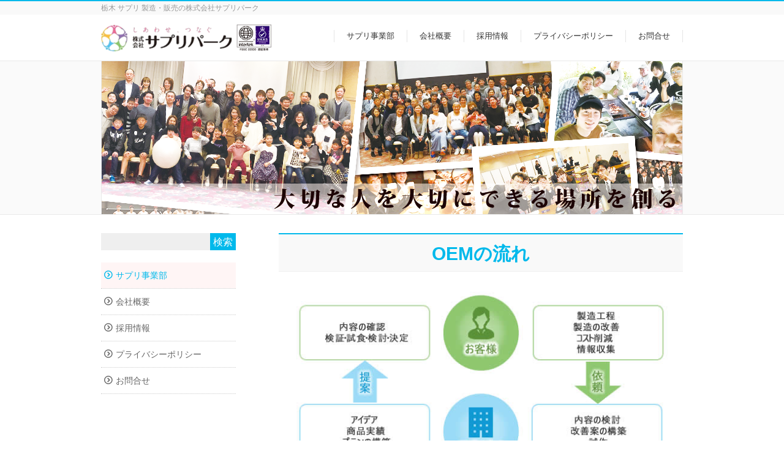

--- FILE ---
content_type: text/html; charset=UTF-8
request_url: http://sapuri-park.com/
body_size: 31941
content:
<!DOCTYPE html>
<!--[if IE]>
<meta http-equiv="X-UA-Compatible" content="IE=Edge">
<![endif]-->
<html xmlns:fb="http://ogp.me/ns/fb#" lang="ja">
<head>
<meta charset="UTF-8" />
<title>株式会社サプリパーク</title>
<meta name="description" content="栃木 サプリ 製造・販売の株式会社サプリパーク" />
<meta name="keywords" content="" />
<link rel="start" href="http://sapuri-park.com" title="HOME" />
<!-- BizVektor v1.5.1 -->
<link rel='dns-prefetch' href='//html5shiv.googlecode.com' />
<link rel='dns-prefetch' href='//fonts.googleapis.com' />
<link rel='dns-prefetch' href='//s.w.org' />
<link rel="alternate" type="application/rss+xml" title="株式会社サプリパーク &raquo; フィード" href="http://sapuri-park.com/?feed=rss2" />
<link rel="alternate" type="application/rss+xml" title="株式会社サプリパーク &raquo; コメントフィード" href="http://sapuri-park.com/?feed=comments-rss2" />
		<script type="text/javascript">
			window._wpemojiSettings = {"baseUrl":"https:\/\/s.w.org\/images\/core\/emoji\/12.0.0-1\/72x72\/","ext":".png","svgUrl":"https:\/\/s.w.org\/images\/core\/emoji\/12.0.0-1\/svg\/","svgExt":".svg","source":{"concatemoji":"http:\/\/sapuri-park.com\/wp-includes\/js\/wp-emoji-release.min.js?ver=5.3.20"}};
			!function(e,a,t){var n,r,o,i=a.createElement("canvas"),p=i.getContext&&i.getContext("2d");function s(e,t){var a=String.fromCharCode;p.clearRect(0,0,i.width,i.height),p.fillText(a.apply(this,e),0,0);e=i.toDataURL();return p.clearRect(0,0,i.width,i.height),p.fillText(a.apply(this,t),0,0),e===i.toDataURL()}function c(e){var t=a.createElement("script");t.src=e,t.defer=t.type="text/javascript",a.getElementsByTagName("head")[0].appendChild(t)}for(o=Array("flag","emoji"),t.supports={everything:!0,everythingExceptFlag:!0},r=0;r<o.length;r++)t.supports[o[r]]=function(e){if(!p||!p.fillText)return!1;switch(p.textBaseline="top",p.font="600 32px Arial",e){case"flag":return s([127987,65039,8205,9895,65039],[127987,65039,8203,9895,65039])?!1:!s([55356,56826,55356,56819],[55356,56826,8203,55356,56819])&&!s([55356,57332,56128,56423,56128,56418,56128,56421,56128,56430,56128,56423,56128,56447],[55356,57332,8203,56128,56423,8203,56128,56418,8203,56128,56421,8203,56128,56430,8203,56128,56423,8203,56128,56447]);case"emoji":return!s([55357,56424,55356,57342,8205,55358,56605,8205,55357,56424,55356,57340],[55357,56424,55356,57342,8203,55358,56605,8203,55357,56424,55356,57340])}return!1}(o[r]),t.supports.everything=t.supports.everything&&t.supports[o[r]],"flag"!==o[r]&&(t.supports.everythingExceptFlag=t.supports.everythingExceptFlag&&t.supports[o[r]]);t.supports.everythingExceptFlag=t.supports.everythingExceptFlag&&!t.supports.flag,t.DOMReady=!1,t.readyCallback=function(){t.DOMReady=!0},t.supports.everything||(n=function(){t.readyCallback()},a.addEventListener?(a.addEventListener("DOMContentLoaded",n,!1),e.addEventListener("load",n,!1)):(e.attachEvent("onload",n),a.attachEvent("onreadystatechange",function(){"complete"===a.readyState&&t.readyCallback()})),(n=t.source||{}).concatemoji?c(n.concatemoji):n.wpemoji&&n.twemoji&&(c(n.twemoji),c(n.wpemoji)))}(window,document,window._wpemojiSettings);
		</script>
		<style type="text/css">
img.wp-smiley,
img.emoji {
	display: inline !important;
	border: none !important;
	box-shadow: none !important;
	height: 1em !important;
	width: 1em !important;
	margin: 0 .07em !important;
	vertical-align: -0.1em !important;
	background: none !important;
	padding: 0 !important;
}
</style>
	<link rel='stylesheet' id='wp-block-library-css'  href='http://sapuri-park.com/wp-includes/css/dist/block-library/style.min.css?ver=5.3.20' type='text/css' media='all' />
<link rel='stylesheet' id='contact-form-7-css'  href='http://sapuri-park.com/wp-content/plugins/contact-form-7/includes/css/styles.css?ver=5.1.7' type='text/css' media='all' />
<link rel='stylesheet' id='Biz_Vektor_common_style-css'  href='http://sapuri-park.com/wp-content/themes/biz-vektor/css/bizvektor_common_min.css?ver=20141106' type='text/css' media='all' />
<link rel='stylesheet' id='Biz_Vektor_Design_style-css'  href='http://sapuri-park.com/wp-content/themes/biz-vektor/design_skins/003/css/003.css?ver=5.3.20' type='text/css' media='all' />
<link rel='stylesheet' id='Biz_Vektor_plugin_sns_style-css'  href='http://sapuri-park.com/wp-content/themes/biz-vektor/plugins/sns/style_bizvektor_sns.css?ver=5.3.20' type='text/css' media='all' />
<link rel='stylesheet' id='Biz_Vektor_add_web_fonts-css'  href='http://fonts.googleapis.com/css?family=Droid+Sans%3A700%7CLato%3A900%7CAnton&#038;ver=5.3.20' type='text/css' media='all' />
<link rel='stylesheet' id='fancybox-css'  href='http://sapuri-park.com/wp-content/plugins/easy-fancybox/css/jquery.fancybox.min.css?ver=1.3.24' type='text/css' media='screen' />
<script type='text/javascript' src='http://sapuri-park.com/wp-includes/js/jquery/jquery.js?ver=1.12.4-wp'></script>
<script type='text/javascript' src='http://sapuri-park.com/wp-includes/js/jquery/jquery-migrate.min.js?ver=1.4.1'></script>
<script type='text/javascript' src='//html5shiv.googlecode.com/svn/trunk/html5.js'></script>
<link rel='https://api.w.org/' href='http://sapuri-park.com/index.php?rest_route=/' />
<link rel="EditURI" type="application/rsd+xml" title="RSD" href="http://sapuri-park.com/xmlrpc.php?rsd" />
<link rel="wlwmanifest" type="application/wlwmanifest+xml" href="http://sapuri-park.com/wp-includes/wlwmanifest.xml" /> 
<link rel="canonical" href="http://sapuri-park.com/" />
<link rel='shortlink' href='http://sapuri-park.com/' />
<link rel="alternate" type="application/json+oembed" href="http://sapuri-park.com/index.php?rest_route=%2Foembed%2F1.0%2Fembed&#038;url=http%3A%2F%2Fsapuri-park.com%2F" />
<link rel="alternate" type="text/xml+oembed" href="http://sapuri-park.com/index.php?rest_route=%2Foembed%2F1.0%2Fembed&#038;url=http%3A%2F%2Fsapuri-park.com%2F&#038;format=xml" />
        <meta name="wpms_prove" content="f104dd6332aca7b52220257c60702dff" />
        <!-- [ BizVektor OGP ] -->
<meta property="og:site_name" content="株式会社サプリパーク" />
<meta property="og:url" content="http://sapuri-park.com" />
<meta property="fb:app_id" content="" />
<meta property="og:type" content="website" />
<meta property="og:image" content="" />
<meta property="og:title" content="株式会社サプリパーク" />
<meta property="og:description" content="栃木 サプリ 製造・販売の株式会社サプリパーク" />
<!-- [ /BizVektor OGP ] -->
<link rel="pingback" href="http://sapuri-park.com/xmlrpc.php" />
<style type="text/css" id="custom-background-css">
body.custom-background { background-color: #ffffff; }
</style>
	<style type="text/css">
#content .bookpure h2 {
    color: #00b9eb;
    font-size: 30px;
    font-weight: bold;
    text-align: center;
    background-color: #f9f9f9;
}
.bookpure h2 span {
    font-size: 12px;
    font-weight: normal;
    font-family: 'Lora';
	padding-left:10px;
}
.puretext {
    font-size: 18px;
    font-weight: bold;
    color: #00b9eb;
    margin-bottom: 20px;
}



#content .suppletext01 h2 {
    color: #57c3f3;
    font-size: 28px;
    text-align: center;
}

#content h2, #content h1.contentTitle, #content h1.entryPostTitle, .sideTower h3.localHead, .sideWidget h4 {
    border-top-color: #57c3f3;
}

#content .supplebox2 h4 {
    font-size: 18px;
    font-weight: bold;
    line-height: 1.6em;
    letter-spacing: 0.05em;
    padding: 2px 0px 0px 28px;
    background: url(http://sapuri-park.com/wp-content/uploads/2019/01/kusuri_ikon2.png) no-repeat 5px 5px;
    background-size: auto auto;
    margin: 33px 0px 20px 0px;
    background-size: 18px 18px;
}

.puretext {
    font-size: 18px;
    font-weight: bold;
    color: #00b9eb;
}

.supplebox3{
    box-sizing: border-box;
    float: left;
    width: 320px;
    margin: 0 10px 10px 0;
    line-height: 1.7;
}
#content .supplebox3 h4 {
    clear: both;
    font-size: 15px;
    font-weight: bold;
    color: #fff !important;
    line-height: 120%;
    padding: 10px 0px 10px 8px;
    margin: 10px 0px;
}
#content .supplebox3 p {
    margin-bottom: 20px;
    padding: 0px 0px 0px 10px;
}

#content .saptitle {
    margin-bottom: 15px;
    padding: 8px 10px 6px;
    font-size: 14px;
    font-weight: normal;
    color: #fff;
    background: #57c3f3;
}

#content .supplebox4 h3{
     font-size: 18px;
     color: #fff;
     position: relative;
    margin: 0 0 20px 50px;
    padding: 0 40px 0 20px;
    line-height: 40px;
    background: #eb6d9a;
    border-radius: 3px;
    cursor: pointer;
}

#content .supplebox4 h3:before {
    display: block;
    content: '';
    position: absolute;
    top: 0;
    left: -50px;
    width: 40px;
    height: 40px;
    background: url(http://sapuri-park.com/wp-content/uploads/2019/01/Q.png) no-repeat;
    background-size: 40px 40px;
}
#content .capsule h6{
margin-bottom: 50px;
color:#666;
}

.supplebox{
margin-bottom: 50px;
}

.supin2 {
    display: none;
    position: relative;
    margin: 0 0 30px 50px;
    padding: 18px 20px;
    background:#ffd7c4;
    border-radius: 3px;
}
.supin2:before {
    display: block;
    content: '';
    position: absolute;
    top: 0;
    left: -50px;
    width: 40px;
    height: 40px;
    background: url(http://sapuri-park.com/wp-content/uploads/2019/01/A.png) no-repeat;
    background-size: 40px 40px;
}
.saptex {
    display: table-cell;
    box-sizing: border-box;
    width: 70%;
    padding: 25px 30px;
    vertical-align: middle;
}

.toiawase{
    margin-top: 30px;
}
.toiawase:after {
    display: block;
    clear: both;
    content: "";
    overflow: hidden;
}
#content .toiawase  h5{
     float: left!important;
     font-size: 16px;
     margin-top: 10px;
}
.toi2{
     margin-top: 20px!important;
     float: right!important;
}
.toibtn {
    font-size: 20px position: relative;
    display: inline-block;
    padding: 0.25em 0.5em;
    text-decoration: none;
    color: #FFF;
    background: #57c3f3;
    border: solid 1px #3998c1;
    border-radius: 4px;
    box-shadow: inset 0 1px 0 rgba(255,255,255,0.2);
    text-shadow: 0 1px 0 rgba(0,0,0,0.2);
}
.toibtn:hover {/*押したとき*/
    box-shadow: none;
    text-shadow: none;
    opacity: .5;
 color: #08315d;
}

.capsule{
margin:30px 0px 0px 0px;
}
/*                     sinnki                     */

#content .flowBox dl {
    display: block;
    overflow: hidden;
    padding: 15px 20px;
    border: 3px solid #57c3f3;
}
#content .flowBox dl dt {
    border-bottom: 1px dotted #ccc;
    margin-bottom: 10px;
    font-size: 1.2em;
    color: #57c3f3;
}

.clearfix {
  zoom: 1;
  margin-right: 10px;
}
.clearfix:after {
  content: "";
  display: block;
  clear: both;	
}
.inner {     
	float: left ;
	}
.inner p{
	float:right; 
   }

#content .supplebox2 ul li, #content .supplebox2 ol li {
    list-style: none;
    padding: 0px 5px;
    color: #57c3f3;
}
@media (max-width: 660px){
.supplebox3 {
    box-sizing: border-box;
    float: left;
    width: 100%;
    margin: 0 10px 10px 0;
    line-height: 1.7;
}

.supplein #content img {
    margin: 0;
    width: 100%;
    height: auto !important;
}

.clearfix {
    zoom: 1;
    margin-right: 10px;
    width: 100%;
}
#content .clearfix  img{
    width:100%;
}
#content supplebox2ul {
    margin: 0px 0px 0px 0px;
 width: 100%;
}
#content .supplebox2 li img{
    list-style: none;
    padding: 10px 0px;
    width: 100%;
}
#content .supplebox2 ul li, #content .supplebox2 ol li {
    list-style: none;
    padding: 10px 0px;
    margin: 0px 0px 40px 0px;
    width: 100%;
    font-size: 18px;
    font-weight: bold;
color: #57c3f3;
}
#content ul, #content ol {
    margin: 0px 0px 40px 0px;
}

#content .toiawase h5 {
    float: left!important;
    font-size: 24px;
    color: #eb6d9a;
    margin-top: 10px;
    width: 100%;
}
.toi2 {
    margin-top: 0px;
    font-size: 20px;
    text-align: center;
}
}
</style>
<!--[if lte IE 8]>
<link rel="stylesheet" type="text/css" media="all" href="http://sapuri-park.com/wp-content/themes/biz-vektor/design_skins/003/css/003_oldie.css" />
<![endif]-->
		<style type="text/css">

a { color:#90c773 }

#searchform input[type=submit],
p.form-submit input[type=submit],
form#searchform input#searchsubmit,
#content form input.wpcf7-submit,
#confirm-button input,
a.btn,
.linkBtn a,
input[type=button],
input[type=submit],
.sideTower li#sideContact.sideBnr a,
#content .infoList .rssBtn a { background-color:#00b9eb; }

.moreLink a { border-left-color:#00b9eb; }
.moreLink a:hover { background-color:#00b9eb; }
.moreLink a:after { color:#00b9eb; }
.moreLink a:hover:after { color:#fff; }

#headerTop { border-top-color:#00b9eb; }

.headMainMenu li:hover { color:#00b9eb; }
.headMainMenu li > a:hover,
.headMainMenu li.current_page_item > a { color:#00b9eb; }

#pageTitBnr { background-color:#00b9eb; }

#content h2,
#content h1.contentTitle,
#content h1.entryPostTitle,
.sideTower h3.localHead,
.sideWidget h4  { border-top-color:#00b9eb; }

#content h3:after,
#content .child_page_block h4:after { border-bottom-color:#00b9eb; }

.sideTower li#sideContact.sideBnr a:hover,
#content .infoList .rssBtn a:hover,
form#searchform input#searchsubmit:hover { background-color:#90c773; }

#panList .innerBox ul a:hover { color:#90c773; }

#content .mainFootContact p.mainFootTxt span.mainFootTel { color:#00b9eb; }
#content .mainFootContact .mainFootBt a { background-color:#00b9eb; }
#content .mainFootContact .mainFootBt a:hover { background-color:#90c773; }

#content .infoList .infoCate a { background-color:fff5f5;color:#00b9eb; }
#content .infoList .infoCate a:hover { background-color:#90c773; }

.paging span,
.paging a	{ color:#00b9eb;border-color:#00b9eb; }
.paging span.current,
.paging a:hover	{ background-color:#00b9eb; }

/* アクティブのページ */
.sideTower .sideWidget li > a:hover,
.sideTower .sideWidget li.current_page_item > a,
.sideTower .sideWidget li.current-cat > a	{ color:#00b9eb; background-color:fff5f5; }

.sideTower .ttBoxSection .ttBox a:hover { color:#00b9eb; }

#footMenu { border-top-color:#00b9eb; }
#footMenu .menu li a:hover { color:#00b9eb }

@media (min-width: 970px) {
.headMainMenu li:hover li a:hover { color:#333; }
.headMainMenu li.current-page-item a,
.headMainMenu li.current_page_item a,
.headMainMenu li.current-menu-ancestor a,
.headMainMenu li.current-page-ancestor a { color:#333;}
.headMainMenu li.current-page-item a span,
.headMainMenu li.current_page_item a span,
.headMainMenu li.current-menu-ancestor a span,
.headMainMenu li.current-page-ancestor a span { color:#00b9eb; }
}

</style>
<!--[if lte IE 8]>
<style type="text/css">
.headMainMenu li:hover li a:hover { color:#333; }
.headMainMenu li.current-page-item a,
.headMainMenu li.current_page_item a,
.headMainMenu li.current-menu-ancestor a,
.headMainMenu li.current-page-ancestor a { color:#333;}
.headMainMenu li.current-page-item a span,
.headMainMenu li.current_page_item a span,
.headMainMenu li.current-menu-ancestor a span,
.headMainMenu li.current-page-ancestor a span { color:#00b9eb; }
</style>
<![endif]-->
<style type="text/css">
/*-------------------------------------------*/
/*	font
/*-------------------------------------------*/
h1,h2,h3,h4,h4,h5,h6,#header #site-title,#pageTitBnr #pageTitInner #pageTit,#content .leadTxt,#sideTower .localHead {font-family: "ヒラギノ角ゴ Pro W3","Hiragino Kaku Gothic Pro","メイリオ",Meiryo,Osaka,"ＭＳ Ｐゴシック","MS PGothic",sans-serif; }
#pageTitBnr #pageTitInner #pageTit { font-weight:lighter; }
#gMenu .menu li a strong {font-family: "ヒラギノ角ゴ Pro W3","Hiragino Kaku Gothic Pro","メイリオ",Meiryo,Osaka,"ＭＳ Ｐゴシック","MS PGothic",sans-serif; }
</style>
<link rel="stylesheet" type="text/css" media="all" href="http://sapuri-park.com/wp-content/themes/biz-vektor/style.css" />
<meta id="viewport" name="viewport" content="width=device-width, user-scalable=yes, maximum-scale=1.0, minimum-scale=1.0">
<style type="text/css">
	.myButton {
	-moz-box-shadow:inset 0px 1px 0px 0px #fce2c1;
	-webkit-box-shadow:inset 0px 1px 0px 0px #fce2c1;
	box-shadow:inset 0px 1px 0px 0px #fce2c1;
	background:-webkit-gradient(linear, left top, left bottom, color-stop(0.05, #ffc477), color-stop(1, #fb9e25));
	background:-moz-linear-gradient(top, #ffc477 5%, #fb9e25 100%);
	background:-webkit-linear-gradient(top, #ffc477 5%, #fb9e25 100%);
	background:-o-linear-gradient(top, #ffc477 5%, #fb9e25 100%);
	background:-ms-linear-gradient(top, #ffc477 5%, #fb9e25 100%);
	background:linear-gradient(to bottom, #ffc477 5%, #fb9e25 100%);
	filter:progid:DXImageTransform.Microsoft.gradient(startColorstr='#ffc477', endColorstr='#fb9e25',GradientType=0);
	background-color:#ffc477;
	-moz-border-radius:6px;
	-webkit-border-radius:6px;
	border-radius:6px;
	border:1px solid #eeb44f;
	display:inline-block;
	cursor:pointer;
	color:#ffffff;
	font-family:arial;
	font-size:19px;
	font-weight:bold;
	text-decoration:none;
	text-shadow:0px 1px 0px #cc9f52;
text-align:center;
padding:20px 0px;
}
.myButton:hover {
	background:-webkit-gradient(linear, left top, left bottom, color-stop(0.05, #fb9e25), color-stop(1, #ffc477));
	background:-moz-linear-gradient(top, #fb9e25 5%, #ffc477 100%);
	background:-webkit-linear-gradient(top, #fb9e25 5%, #ffc477 100%);
	background:-o-linear-gradient(top, #fb9e25 5%, #ffc477 100%);
	background:-ms-linear-gradient(top, #fb9e25 5%, #ffc477 100%);
	background:linear-gradient(to bottom, #fb9e25 5%, #ffc477 100%);
	filter:progid:DXImageTransform.Microsoft.gradient(startColorstr='#fb9e25', endColorstr='#ffc477',GradientType=0);
	background-color:#fb9e25;
}
.myButton:active {
	position:relative;
	top:1px;
}


#content{
font-size:14px;
}

#content table th, #content table td{
font-size:14px;
}

.sideWidget {
font-size: 16px;
}
.apf{
padding-top:10px;
font-size:34px;
font-family:Apple TP","Hiragino Kaku Gothic Pro","ヒラギノ角ゴ Pro W3",メイリオ,Meiryo,sans-serif;
line-height: 1.14286em;
color: #333;
margin-bottom: 5px;
font-weight: 200;
}

h4.str{
margin-top:20px;
clear:both;
font-size: 30px;
font-weight: normal;
line-height: 1.4;
margin-bottom: 0.6em;
color: #333;
}

#header #site-title {
    font-size: 24px;
    margin: 10px 0 10px 15px;
    position: relative;
    font-weight: lighter;
    float: left;
}

.fssc_logo01{
margin-left:1em;
margin-top:1em;
}

.fssc_logo02{
margin-left:0.5em;
margin-top:0.5em;
}


@media screen and (max-width:969px) {

#header #site-title {
    font-size: 24px;
    margin: 10px 0 10px 15px;
    position: relative;
    font-weight: lighter;
    float: left;
}

.fssc_logo01{
margin-left:1em;
margin-top:1em;
}

.fssc_logo01 img{
    width: 55px;
    padding-top: 5px;
    padding-left: 10px;
}

.fssc_logo02{
margin-left:0.5em;
margin-top:0.5em;
}

}</style>
</head>

<body class="home page-template-default page page-id-234 custom-background two-column left-sidebar">
<div id="fb-root"></div>

<div id="wrap">

<!--[if lte IE 8]>
<div id="eradi_ie_box">
<div class="alert_title">ご利用の Internet Exproler は古すぎます。</div>
<p>このウェブサイトはあなたがご利用の Internet Explorer をサポートしていないため、正しく表示・動作しません。<br />
古い Internet Exproler はセキュリティーの問題があるため、新しいブラウザに移行する事が強く推奨されています。<br />
最新の Internet Exproler を利用するか、<a href="https://www.google.co.jp/chrome/browser/index.html" target="_blank">Chrome</a> や <a href="https://www.mozilla.org/ja/firefox/new/" target="_blank">Firefox</a> など、より早くて快適なブラウザをご利用ください。</p>
</div>
<![endif]-->

<!-- [ #headerTop ] -->
<div id="headerTop">
<div class="innerBox">
<div id="site-description">栃木 サプリ 製造・販売の株式会社サプリパーク</div>
</div>
</div><!-- [ /#headerTop ] -->

<!-- [ #header ] -->
<div id="header">
<div id="headerInner" class="innerBox">
<!-- [ #headLogo ] -->
<h1 id="site-title">
<a href="http://sapuri-park.com/" title="株式会社サプリパーク" rel="home">
<img src="http://sapuri-park.com/wp-content/uploads/2024/02/logo_sap.png" alt="株式会社サプリパーク" /></a>
</h1>

<!-- [ /#headLogo ] -->

<!-- [ #headContact ] -->

	<!-- [ #gMenu ] -->
	<div id="gMenu">
	<div id="gMenuInner" class="innerBox">
	<h3 class="assistive-text" onclick="showHide('header');"><span>MENU</span></h3>
	<div class="skip-link screen-reader-text">
		<a href="#content" title="メニューを飛ばす">メニューを飛ばす</a>
	</div>
<div class="headMainMenu">
<div class="menu-gnav-container"><ul id="menu-gnav" class="menu"><li id="menu-item-268" class="menu-item menu-item-type-post_type menu-item-object-page menu-item-home current-menu-item page_item page-item-234 current_page_item"><a href="http://sapuri-park.com/"><strong>サプリ事業部</strong></a></li>
<li id="menu-item-20" class="menu-item menu-item-type-post_type menu-item-object-page"><a href="http://sapuri-park.com/?page_id=10"><strong>会社概要</strong></a></li>
<li id="menu-item-407" class="menu-item menu-item-type-post_type menu-item-object-page"><a href="http://sapuri-park.com/?page_id=290"><strong>採用情報</strong></a></li>
<li id="menu-item-21" class="menu-item menu-item-type-post_type menu-item-object-page"><a href="http://sapuri-park.com/?page_id=8"><strong>プライバシーポリシー</strong></a></li>
<li id="menu-item-19" class="menu-item menu-item-type-post_type menu-item-object-page"><a href="http://sapuri-park.com/?page_id=17"><strong>お問合せ</strong></a></li>
</ul></div>
</div>
</div><!-- [ /#gMenuInner ] -->
	</div>
	<!-- [ /#gMenu ] -->
<!-- [ /#headContact ] -->

</div>
<!-- #headerInner -->
</div>
<!-- [ /#header ] -->


<div id="topMainBnr">
<div id="topMainBnrFrame" class="flexslider">
<ul class="slides">
<li><span class="slideFrame"><img src="http://sapuri-park.com/wp-content/uploads/2019/02/sppkv02.png" alt="" /></span></li>
</ul>
</div>
</div>


<div id="main"><!-- [ #container ] -->
<div id="container" class="innerBox">
	<!-- [ #content ] -->
	<div id="content">
		<div id="content-main">
	<div id="topFreeArea">
		<div class="bookpure">
<h2>OEMの流れ</h2>
</div>
<p><img src="http://sapuri-park.com/wp-content/uploads/2019/01/pure07.jpg"/></p>
<div class="suppletext01">
<h2>内容</h2>
</div>
<section class="supplebox">
<ol>
<div class="puretext">1.業界経験豊富なプロがご相談を受けてアドバイスをいたします。</div>
<div class="puretext">2.国内工場で安心・安全な製造工程</div>
<div class="puretext">3.多品種・小ロットに対応いたします。</div>
</ol>
</section>
<section class="supplebox2">
<div class="suppletext01">
<h2>ご提案可能な商品の種類</h2>
</div>
<ul class="supplefrex">
<li>粉体<img src="http://sapuri-park.com/wp-content/uploads/2019/01/tubu.jpg" alt="" width="200" height="150" class="alignnone size-full wp-image-148" />
</li>
<li>打錠<img src="http://sapuri-park.com/wp-content/uploads/2019/01/zaijou.jpg" alt="" width="200" height="150" class="alignnone size-full wp-image-144" />
</li>
<li>カプセル<img src="http://sapuri-park.com/wp-content/uploads/2019/01/ha-dokapuseru.jpg" alt="" width="200" height="150" class="alignnone size-full wp-image-146" />
</li>
</ul>
<div class="capsule">
<h6>その他、各種協力工場にて　様々な商品展開、ご提案が可能です。<br />
＊菓子・ゼリーなど可能</h6>
</div>
</section>
<div class="suppletext01">
<h2>導入事例（お客様の声）</h2>
</div>
<section class="supplebox3">
<h4 class="saptitle">通販会社様：打錠サプリメント</h4>
<p>市販されている打錠サプリメントより多くの特定のビタミン質量を配合したくて依頼しました。結果、美味しくて飲みやすく、オリジナルデザインにで商品化をすることが出来ました。ご購入者様からも喜びの声をいただき、少ない量ですがリピートして生産してもらっています。<br />
</section>
<section class="supplebox3" >
<h4 class="saptitle">通販会社様：粉末サプリメント</h4>
<p>オリジナルで、水で溶いて飲む、アミノ酸とカルシム強化の粉末サンプリメントを作りたくて依頼しました。味に納得するまで、サンプルをやり取りし、意見交換をしました。様々なアイディアを出して、根気よく商品開発をしてくれました。納得した良い商品ができたと思っております。<br />
</section>
			</div>
		
	
	
				

	</div>
	<!-- #content-main -->
		</div>
	<!-- [ /#content ] -->
	<!-- [ #sideTower ] -->
	<div id="sideTower" class="sideTower">
<div class="sideWidget" id="search-4" class="widget widget_search"><form role="search" method="get" id="searchform" class="searchform" action="http://sapuri-park.com/">
				<div>
					<label class="screen-reader-text" for="s">検索:</label>
					<input type="text" value="" name="s" id="s" />
					<input type="submit" id="searchsubmit" value="検索" />
				</div>
			</form></div><div class="sideWidget" id="nav_menu-4" class="widget widget_nav_menu"><div class="menu-gnav-container"><ul id="menu-gnav-2" class="menu"><li id="menu-item-268" class="menu-item menu-item-type-post_type menu-item-object-page menu-item-home current-menu-item page_item page-item-234 current_page_item menu-item-268"><a href="http://sapuri-park.com/" aria-current="page">サプリ事業部</a></li>
<li id="menu-item-20" class="menu-item menu-item-type-post_type menu-item-object-page menu-item-20"><a href="http://sapuri-park.com/?page_id=10">会社概要</a></li>
<li id="menu-item-407" class="menu-item menu-item-type-post_type menu-item-object-page menu-item-407"><a href="http://sapuri-park.com/?page_id=290">採用情報</a></li>
<li id="menu-item-21" class="menu-item menu-item-type-post_type menu-item-object-page menu-item-21"><a href="http://sapuri-park.com/?page_id=8">プライバシーポリシー</a></li>
<li id="menu-item-19" class="menu-item menu-item-type-post_type menu-item-object-page menu-item-19"><a href="http://sapuri-park.com/?page_id=17">お問合せ</a></li>
</ul></div></div>	</div>
	<!-- [ /#sideTower ] -->
		
	
</div>
<!-- [ /#container ] -->

</div><!-- #main -->

<div id="back-top">
<a href="#wrap">
	<img id="pagetop" src="http://sapuri-park.com/wp-content/themes/biz-vektor/js/res-vektor/images/footer_pagetop.png" alt="PAGETOP" />
</a>
</div>

<!-- [ #footerSection ] -->
<div id="footerSection">

	<div id="pagetop">
	<div id="pagetopInner" class="innerBox">
	<a href="#wrap">PAGETOP</a>
	</div>
	</div>

	<div id="footMenu">
	<div id="footMenuInner" class="innerBox">
	<div class="menu-gnav-container"><ul id="menu-gnav-3" class="menu"><li class="menu-item menu-item-type-post_type menu-item-object-page menu-item-home current-menu-item page_item page-item-234 current_page_item menu-item-268"><a href="http://sapuri-park.com/" aria-current="page">サプリ事業部</a></li>
<li class="menu-item menu-item-type-post_type menu-item-object-page menu-item-20"><a href="http://sapuri-park.com/?page_id=10">会社概要</a></li>
<li class="menu-item menu-item-type-post_type menu-item-object-page menu-item-407"><a href="http://sapuri-park.com/?page_id=290">採用情報</a></li>
<li class="menu-item menu-item-type-post_type menu-item-object-page menu-item-21"><a href="http://sapuri-park.com/?page_id=8">プライバシーポリシー</a></li>
<li class="menu-item menu-item-type-post_type menu-item-object-page menu-item-19"><a href="http://sapuri-park.com/?page_id=17">お問合せ</a></li>
</ul></div>	</div>
	</div>

	<!-- [ #footer ] -->
	<div id="footer">
	<!-- [ #footerInner ] -->
	<div id="footerInner" class="innerBox">
		<dl id="footerOutline">
		<dt><img src="http://sapuri-park.com/wp-content/uploads/2024/02/logo_sap.png" alt="株式会社サプリパーク" /></dt>
		<dd>
		328-0024<br />
栃木県栃木市樋ノ口町５８-１		</dd>
		</dl>
		
		
		
		
		<!-- [ #footerSiteMap ] -->
		<div id="footerSiteMap">
</div>
		<!-- [ /#footerSiteMap ] -->
	</div>
	<!-- [ /#footerInner ] -->
	</div>
	<!-- [ /#footer ] -->

	<!-- [ #siteBottom ] -->
	<div id="siteBottom">
	<div id="siteBottomInner" class="innerBox">
	<div id="copy">Copyright &copy; <a href="http://sapuri-park.com/" rel="home">株式会社サプリパーク</a> All Rights Reserved.</div>	</div>
	</div>
	<!-- [ /#siteBottom ] -->
</div>
<!-- [ /#footerSection ] -->
</div>
<!-- [ /#wrap ] -->
<script type='text/javascript' src='http://sapuri-park.com/wp-includes/js/comment-reply.min.js?ver=5.3.20'></script>
<script type='text/javascript'>
/* <![CDATA[ */
var wpcf7 = {"apiSettings":{"root":"http:\/\/sapuri-park.com\/index.php?rest_route=\/contact-form-7\/v1","namespace":"contact-form-7\/v1"}};
/* ]]> */
</script>
<script type='text/javascript' src='http://sapuri-park.com/wp-content/plugins/contact-form-7/includes/js/scripts.js?ver=5.1.7'></script>
<script type='text/javascript' src='http://sapuri-park.com/wp-content/plugins/easy-fancybox/js/jquery.fancybox.min.js?ver=1.3.24'></script>
<script type='text/javascript'>
var fb_timeout, fb_opts={'overlayShow':true,'hideOnOverlayClick':true,'showCloseButton':true,'margin':20,'centerOnScroll':false,'enableEscapeButton':true,'autoScale':true };
if(typeof easy_fancybox_handler==='undefined'){
var easy_fancybox_handler=function(){
jQuery('.nofancybox,a.wp-block-file__button,a.pin-it-button,a[href*="pinterest.com/pin/create"],a[href*="facebook.com/share"],a[href*="twitter.com/share"]').addClass('nolightbox');
/* IMG */
var fb_IMG_select='a[href*=".jpg"]:not(.nolightbox,li.nolightbox>a),area[href*=".jpg"]:not(.nolightbox),a[href*=".jpeg"]:not(.nolightbox,li.nolightbox>a),area[href*=".jpeg"]:not(.nolightbox),a[href*=".png"]:not(.nolightbox,li.nolightbox>a),area[href*=".png"]:not(.nolightbox),a[href*=".webp"]:not(.nolightbox,li.nolightbox>a),area[href*=".webp"]:not(.nolightbox)';
jQuery(fb_IMG_select).addClass('fancybox image');
var fb_IMG_sections=jQuery('.gallery,.wp-block-gallery,.tiled-gallery,.wp-block-jetpack-tiled-gallery');
fb_IMG_sections.each(function(){jQuery(this).find(fb_IMG_select).attr('rel','gallery-'+fb_IMG_sections.index(this));});
jQuery('a.fancybox,area.fancybox,li.fancybox a').each(function(){jQuery(this).fancybox(jQuery.extend({},fb_opts,{'transitionIn':'elastic','easingIn':'easeOutBack','transitionOut':'elastic','easingOut':'easeInBack','opacity':false,'hideOnContentClick':false,'titleShow':true,'titlePosition':'over','titleFromAlt':true,'showNavArrows':true,'enableKeyboardNav':true,'cyclic':false}))});};
jQuery('a.fancybox-close').on('click',function(e){e.preventDefault();jQuery.fancybox.close()});
};
var easy_fancybox_auto=function(){setTimeout(function(){jQuery('#fancybox-auto').trigger('click')},1000);};
jQuery(easy_fancybox_handler);jQuery(document).on('post-load',easy_fancybox_handler);
jQuery(easy_fancybox_auto);
</script>
<script type='text/javascript' src='http://sapuri-park.com/wp-content/plugins/easy-fancybox/js/jquery.easing.min.js?ver=1.4.1'></script>
<script type='text/javascript' src='http://sapuri-park.com/wp-content/plugins/easy-fancybox/js/jquery.mousewheel.min.js?ver=3.1.13'></script>
<script type='text/javascript' src='http://sapuri-park.com/wp-includes/js/wp-embed.min.js?ver=5.3.20'></script>
<script type='text/javascript' src='http://sapuri-park.com/wp-content/themes/biz-vektor/js/biz-vektor-min.js?ver=20140820' defer='defer'></script>
</body>
</html>

--- FILE ---
content_type: text/css
request_url: http://sapuri-park.com/wp-content/themes/biz-vektor/style.css
body_size: 2726
content:
@charset "utf-8";
/*
Theme Name: BizVektor
Theme URI: http://bizvektor.com
Description: BizVektor theme will allow you to build a high-quality web site. It is possible to change the color, to switch to a completely different design. In addition, it is also possible to increase the number of designs by plug-ins.
Author: Vektor,Inc.
Author URI: http://www.vektor-inc.co.jp
Version: Version: 1.5.1

Tags: white, red, blue, black, green, orange, purple, two-columns, right-sidebar, left-sidebar, custom-background, custom-colors, custom-header, custom-menu, editor-style,theme-options
Text Domain: biz-vektor
License: GNU General Public License
License URI: license.txt


BizVektor WordPress theme, Copyright (C) 2014 Vektor,Inc.
BizVektor WordPress theme is licensed under the GPL.
*/

.sticky {}
.bypostauthor {}

/* kato title */


#contents .bookpure2 h3 {
    font-size: 22px;
    font-weight: bold;
	text-align: left;
    color: #fff;
    background-color:#eb6d9a; 
   /* background-size: auto auto, auto auto, auto auto, cover;*/
    padding: 21px 15px 21px 60px;
}

#contents .bookpure2 h4{
    font-size: 28px;
    font-weight: bold;
    line-height: 1.4em;
    letter-spacing: 0.05em;
    padding: 2px 0px 0px 35px;
    background: url() no-repeat 5px 5px;
    background-size: auto auto;
    margin: 33px 0px 20px 0px;
    background-size: 28px 28px;
    border-bottom: 3px dotted #CEBF31;   
}


/* kato text */
.suppletext01{
	color:#eb6d9a;
	font-size: 20px;
    text-align: center;
}

#content .bookpuret p {
    margin-bottom: 0px;
    padding: 0px 5px;
}

/* kato text pure*/
.pureimgblock .pureimg {
    width: 24%;
    padding-left: 10px;
    float: right;
}
.pureimgblock .puretext02 {
    width: 76%;
	padding-right: 10px;
    margin-top: 20px;
}


/* kato text supple*/
.supplebox2 ul {
    margin: 0;
    padding: 0;
    font-feature-settings: "pkna";
    letter-spacing: 0.04rem;
}

.supplebox2 ul {
    display: block;
    list-style-type: disc;
}
.supplebox2 supplefrex:after {
    display: block;
    clear: both;
    content: "";
    overflow: hidden;
}

.supplebox2  li {
    float: left;
    width: 180px;
    margin: 0 20px 20px 0;
    text-align: center;
    font-size: 14px;
    color: #eb6d9a;
    line-height: 1.5;
    list-style-type: none;
	display: list-item;
    margin: 0;
    padding: 0;
    font-feature-settings: "pkna";
    letter-spacing: 0.04rem;
}

#content .supplebox2  ul li, #content .supplebox2 ol li {
    list-style: none;
    padding: 0px 5px;
}

@media screen and (max-width: 600px){
.pureimgblock .pureimg imag {
   width: 100%;
    padding-left: 10px;
    text-align: center;
}
.pureimgblock .puretext02 {
    width: 100;
    padding-right: 0px;
    margin-top: 20px;
}
}